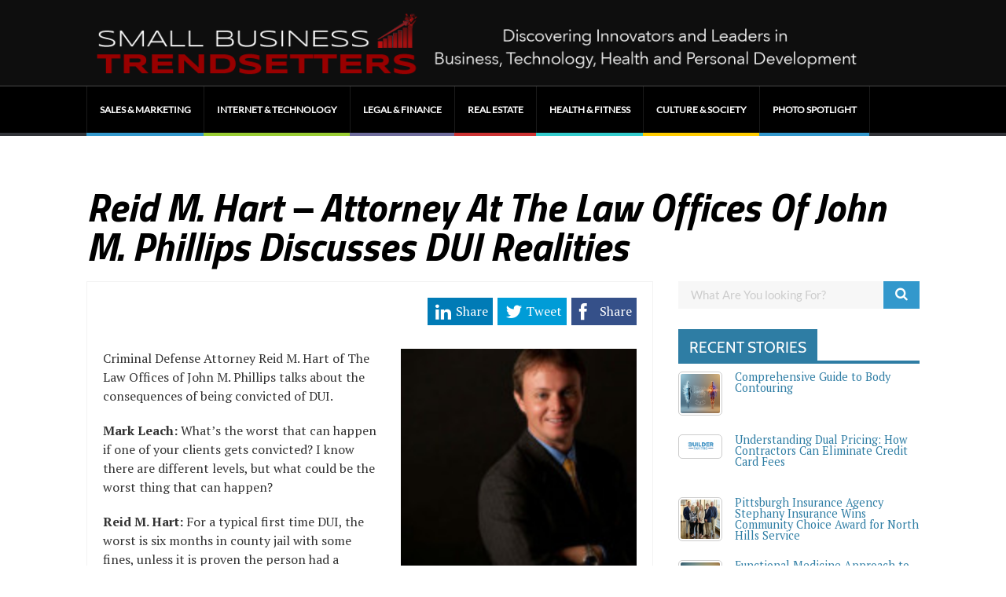

--- FILE ---
content_type: text/html; charset=UTF-8
request_url: https://smallbusinesstrendsetters.com/reid-m-hart-attorney-at-the-law-offices-of-john-m-phillips-discusses-dui-realities/
body_size: 19716
content:

	
				
		<!DOCTYPE html>
<html lang="en-US">
<head>
	<style type="text/css"> .ttfm1{font-family: 'Titillium Web';font-size:1.6em;line-height:1.6em;color:;} </style>	<title>Reid M. Hart - Attorney At The Law Offices Of John M. Phillips Discusses DUI Realities - Small Business Trendsetters</title>
	<!--[if lt IE 9]>
	<script src="https://smallbusinesstrendsetters.com/wp-content/themes/performag/js/html5/dist/html5shiv.js"></script>
	<script src="//css3-mediaqueries-js.googlecode.com/svn/trunk/css3-mediaqueries.js"></script>
	<![endif]-->
	<!--[if IE 8]>
	<link rel="stylesheet" type="text/css" href="https://smallbusinesstrendsetters.com/wp-content/themes/performag/css/ie8.css"/>
	<![endif]-->
	<!--[if IE 7]>
	<link rel="stylesheet" type="text/css" href="https://smallbusinesstrendsetters.com/wp-content/themes/performag/css/ie7.css"/>
	<![endif]-->
	<meta name="viewport" content="width=device-width, initial-scale=1.0"/>
	<meta charset="UTF-8">
<script type="text/javascript">
/* <![CDATA[ */
var gform;gform||(document.addEventListener("gform_main_scripts_loaded",function(){gform.scriptsLoaded=!0}),document.addEventListener("gform/theme/scripts_loaded",function(){gform.themeScriptsLoaded=!0}),window.addEventListener("DOMContentLoaded",function(){gform.domLoaded=!0}),gform={domLoaded:!1,scriptsLoaded:!1,themeScriptsLoaded:!1,isFormEditor:()=>"function"==typeof InitializeEditor,callIfLoaded:function(o){return!(!gform.domLoaded||!gform.scriptsLoaded||!gform.themeScriptsLoaded&&!gform.isFormEditor()||(gform.isFormEditor()&&console.warn("The use of gform.initializeOnLoaded() is deprecated in the form editor context and will be removed in Gravity Forms 3.1."),o(),0))},initializeOnLoaded:function(o){gform.callIfLoaded(o)||(document.addEventListener("gform_main_scripts_loaded",()=>{gform.scriptsLoaded=!0,gform.callIfLoaded(o)}),document.addEventListener("gform/theme/scripts_loaded",()=>{gform.themeScriptsLoaded=!0,gform.callIfLoaded(o)}),window.addEventListener("DOMContentLoaded",()=>{gform.domLoaded=!0,gform.callIfLoaded(o)}))},hooks:{action:{},filter:{}},addAction:function(o,r,e,t){gform.addHook("action",o,r,e,t)},addFilter:function(o,r,e,t){gform.addHook("filter",o,r,e,t)},doAction:function(o){gform.doHook("action",o,arguments)},applyFilters:function(o){return gform.doHook("filter",o,arguments)},removeAction:function(o,r){gform.removeHook("action",o,r)},removeFilter:function(o,r,e){gform.removeHook("filter",o,r,e)},addHook:function(o,r,e,t,n){null==gform.hooks[o][r]&&(gform.hooks[o][r]=[]);var d=gform.hooks[o][r];null==n&&(n=r+"_"+d.length),gform.hooks[o][r].push({tag:n,callable:e,priority:t=null==t?10:t})},doHook:function(r,o,e){var t;if(e=Array.prototype.slice.call(e,1),null!=gform.hooks[r][o]&&((o=gform.hooks[r][o]).sort(function(o,r){return o.priority-r.priority}),o.forEach(function(o){"function"!=typeof(t=o.callable)&&(t=window[t]),"action"==r?t.apply(null,e):e[0]=t.apply(null,e)})),"filter"==r)return e[0]},removeHook:function(o,r,t,n){var e;null!=gform.hooks[o][r]&&(e=(e=gform.hooks[o][r]).filter(function(o,r,e){return!!(null!=n&&n!=o.tag||null!=t&&t!=o.priority)}),gform.hooks[o][r]=e)}});
/* ]]> */
</script>

	
	
		<meta name='robots' content='index, follow, max-image-preview:large, max-snippet:-1, max-video-preview:-1' />

	<!-- This site is optimized with the Yoast SEO plugin v24.5 - https://yoast.com/wordpress/plugins/seo/ -->
	<title>Reid M. Hart - Attorney At The Law Offices Of John M. Phillips Discusses DUI Realities - Small Business Trendsetters</title>
	<link rel="canonical" href="https://smallbusinesstrendsetters.com/reid-m-hart-attorney-at-the-law-offices-of-john-m-phillips-discusses-dui-realities/" />
	<meta property="og:locale" content="en_US" />
	<meta property="og:type" content="article" />
	<meta property="og:title" content="Reid M. Hart - Attorney At The Law Offices Of John M. Phillips Discusses DUI Realities - Small Business Trendsetters" />
	<meta property="og:description" content="Criminal Defense Attorney Reid M. Hart of The Law Offices of John M. Phillips talks about the consequences of being convicted of DUI. Mark Leach: What&#8217;s the worst that can happen if one of your clients gets convicted? I know there are different levels, but what could be the worst thing that can happen? Reid [&hellip;]" />
	<meta property="og:url" content="https://smallbusinesstrendsetters.com/reid-m-hart-attorney-at-the-law-offices-of-john-m-phillips-discusses-dui-realities/" />
	<meta property="og:site_name" content="Small Business Trendsetters" />
	<meta property="article:published_time" content="2014-09-08T22:39:02+00:00" />
	<meta property="og:image" content="https://smallbusinesstrendsetters.com/wp-content/uploads/Reid_HeadShot1_Modified1.jpg" />
	<meta property="og:image:width" content="250" />
	<meta property="og:image:height" content="323" />
	<meta property="og:image:type" content="image/jpeg" />
	<meta name="author" content="mleach2@hotmail.com" />
	<meta name="twitter:card" content="summary_large_image" />
	<script type="application/ld+json" class="yoast-schema-graph">{"@context":"https://schema.org","@graph":[{"@type":"WebPage","@id":"https://smallbusinesstrendsetters.com/reid-m-hart-attorney-at-the-law-offices-of-john-m-phillips-discusses-dui-realities/","url":"https://smallbusinesstrendsetters.com/reid-m-hart-attorney-at-the-law-offices-of-john-m-phillips-discusses-dui-realities/","name":"Reid M. Hart - Attorney At The Law Offices Of John M. Phillips Discusses DUI Realities - Small Business Trendsetters","isPartOf":{"@id":"https://smallbusinesstrendsetters.com/#website"},"primaryImageOfPage":{"@id":"https://smallbusinesstrendsetters.com/reid-m-hart-attorney-at-the-law-offices-of-john-m-phillips-discusses-dui-realities/#primaryimage"},"image":{"@id":"https://smallbusinesstrendsetters.com/reid-m-hart-attorney-at-the-law-offices-of-john-m-phillips-discusses-dui-realities/#primaryimage"},"thumbnailUrl":"https://smallbusinesstrendsetters.com/wp-content/uploads/Reid_HeadShot1_Modified1.jpg","datePublished":"2014-09-08T22:39:02+00:00","author":{"@id":"https://smallbusinesstrendsetters.com/#/schema/person/acf9ac8fed5924fc212faa81281f554c"},"breadcrumb":{"@id":"https://smallbusinesstrendsetters.com/reid-m-hart-attorney-at-the-law-offices-of-john-m-phillips-discusses-dui-realities/#breadcrumb"},"inLanguage":"en-US","potentialAction":[{"@type":"ReadAction","target":["https://smallbusinesstrendsetters.com/reid-m-hart-attorney-at-the-law-offices-of-john-m-phillips-discusses-dui-realities/"]}]},{"@type":"ImageObject","inLanguage":"en-US","@id":"https://smallbusinesstrendsetters.com/reid-m-hart-attorney-at-the-law-offices-of-john-m-phillips-discusses-dui-realities/#primaryimage","url":"https://smallbusinesstrendsetters.com/wp-content/uploads/Reid_HeadShot1_Modified1.jpg","contentUrl":"https://smallbusinesstrendsetters.com/wp-content/uploads/Reid_HeadShot1_Modified1.jpg","width":250,"height":323},{"@type":"BreadcrumbList","@id":"https://smallbusinesstrendsetters.com/reid-m-hart-attorney-at-the-law-offices-of-john-m-phillips-discusses-dui-realities/#breadcrumb","itemListElement":[{"@type":"ListItem","position":1,"name":"Home","item":"https://smallbusinesstrendsetters.com/"},{"@type":"ListItem","position":2,"name":"Reid M. Hart &#8211; Attorney At The Law Offices Of John M. Phillips Discusses DUI Realities"}]},{"@type":"WebSite","@id":"https://smallbusinesstrendsetters.com/#website","url":"https://smallbusinesstrendsetters.com/","name":"Small Business Trendsetters","description":"Discovering Innovators &amp; Leaders in Business, Technology, Health and Personal Development","potentialAction":[{"@type":"SearchAction","target":{"@type":"EntryPoint","urlTemplate":"https://smallbusinesstrendsetters.com/?s={search_term_string}"},"query-input":{"@type":"PropertyValueSpecification","valueRequired":true,"valueName":"search_term_string"}}],"inLanguage":"en-US"},{"@type":"Person","@id":"https://smallbusinesstrendsetters.com/#/schema/person/acf9ac8fed5924fc212faa81281f554c","name":"mleach2@hotmail.com","image":{"@type":"ImageObject","inLanguage":"en-US","@id":"https://smallbusinesstrendsetters.com/#/schema/person/image/","url":"https://secure.gravatar.com/avatar/5a57bd08e3bc81942a3fb6edcd96f304?s=96&d=mm&r=g","contentUrl":"https://secure.gravatar.com/avatar/5a57bd08e3bc81942a3fb6edcd96f304?s=96&d=mm&r=g","caption":"mleach2@hotmail.com"},"url":"https://smallbusinesstrendsetters.com/author/mleach2hotmail-com/"}]}</script>
	<!-- / Yoast SEO plugin. -->


<link rel='dns-prefetch' href='//maxcdn.bootstrapcdn.com' />
<script type="text/javascript">
/* <![CDATA[ */
window._wpemojiSettings = {"baseUrl":"https:\/\/s.w.org\/images\/core\/emoji\/15.0.3\/72x72\/","ext":".png","svgUrl":"https:\/\/s.w.org\/images\/core\/emoji\/15.0.3\/svg\/","svgExt":".svg","source":{"concatemoji":"https:\/\/smallbusinesstrendsetters.com\/wp-includes\/js\/wp-emoji-release.min.js?ver=6.5.7"}};
/*! This file is auto-generated */
!function(i,n){var o,s,e;function c(e){try{var t={supportTests:e,timestamp:(new Date).valueOf()};sessionStorage.setItem(o,JSON.stringify(t))}catch(e){}}function p(e,t,n){e.clearRect(0,0,e.canvas.width,e.canvas.height),e.fillText(t,0,0);var t=new Uint32Array(e.getImageData(0,0,e.canvas.width,e.canvas.height).data),r=(e.clearRect(0,0,e.canvas.width,e.canvas.height),e.fillText(n,0,0),new Uint32Array(e.getImageData(0,0,e.canvas.width,e.canvas.height).data));return t.every(function(e,t){return e===r[t]})}function u(e,t,n){switch(t){case"flag":return n(e,"\ud83c\udff3\ufe0f\u200d\u26a7\ufe0f","\ud83c\udff3\ufe0f\u200b\u26a7\ufe0f")?!1:!n(e,"\ud83c\uddfa\ud83c\uddf3","\ud83c\uddfa\u200b\ud83c\uddf3")&&!n(e,"\ud83c\udff4\udb40\udc67\udb40\udc62\udb40\udc65\udb40\udc6e\udb40\udc67\udb40\udc7f","\ud83c\udff4\u200b\udb40\udc67\u200b\udb40\udc62\u200b\udb40\udc65\u200b\udb40\udc6e\u200b\udb40\udc67\u200b\udb40\udc7f");case"emoji":return!n(e,"\ud83d\udc26\u200d\u2b1b","\ud83d\udc26\u200b\u2b1b")}return!1}function f(e,t,n){var r="undefined"!=typeof WorkerGlobalScope&&self instanceof WorkerGlobalScope?new OffscreenCanvas(300,150):i.createElement("canvas"),a=r.getContext("2d",{willReadFrequently:!0}),o=(a.textBaseline="top",a.font="600 32px Arial",{});return e.forEach(function(e){o[e]=t(a,e,n)}),o}function t(e){var t=i.createElement("script");t.src=e,t.defer=!0,i.head.appendChild(t)}"undefined"!=typeof Promise&&(o="wpEmojiSettingsSupports",s=["flag","emoji"],n.supports={everything:!0,everythingExceptFlag:!0},e=new Promise(function(e){i.addEventListener("DOMContentLoaded",e,{once:!0})}),new Promise(function(t){var n=function(){try{var e=JSON.parse(sessionStorage.getItem(o));if("object"==typeof e&&"number"==typeof e.timestamp&&(new Date).valueOf()<e.timestamp+604800&&"object"==typeof e.supportTests)return e.supportTests}catch(e){}return null}();if(!n){if("undefined"!=typeof Worker&&"undefined"!=typeof OffscreenCanvas&&"undefined"!=typeof URL&&URL.createObjectURL&&"undefined"!=typeof Blob)try{var e="postMessage("+f.toString()+"("+[JSON.stringify(s),u.toString(),p.toString()].join(",")+"));",r=new Blob([e],{type:"text/javascript"}),a=new Worker(URL.createObjectURL(r),{name:"wpTestEmojiSupports"});return void(a.onmessage=function(e){c(n=e.data),a.terminate(),t(n)})}catch(e){}c(n=f(s,u,p))}t(n)}).then(function(e){for(var t in e)n.supports[t]=e[t],n.supports.everything=n.supports.everything&&n.supports[t],"flag"!==t&&(n.supports.everythingExceptFlag=n.supports.everythingExceptFlag&&n.supports[t]);n.supports.everythingExceptFlag=n.supports.everythingExceptFlag&&!n.supports.flag,n.DOMReady=!1,n.readyCallback=function(){n.DOMReady=!0}}).then(function(){return e}).then(function(){var e;n.supports.everything||(n.readyCallback(),(e=n.source||{}).concatemoji?t(e.concatemoji):e.wpemoji&&e.twemoji&&(t(e.twemoji),t(e.wpemoji)))}))}((window,document),window._wpemojiSettings);
/* ]]> */
</script>
<link rel='stylesheet' id='wpra-lightbox-css' href='https://smallbusinesstrendsetters.com/wp-content/plugins/wp-rss-aggregator/core/css/jquery-colorbox.css?ver=1.4.33' type='text/css' media='all' />
<style id='wp-emoji-styles-inline-css' type='text/css'>

	img.wp-smiley, img.emoji {
		display: inline !important;
		border: none !important;
		box-shadow: none !important;
		height: 1em !important;
		width: 1em !important;
		margin: 0 0.07em !important;
		vertical-align: -0.1em !important;
		background: none !important;
		padding: 0 !important;
	}
</style>
<link rel='stylesheet' id='wp-block-library-css' href='https://smallbusinesstrendsetters.com/wp-includes/css/dist/block-library/style.min.css?ver=6.5.7' type='text/css' media='all' />
<link rel='stylesheet' id='wpra-displays-css' href='https://smallbusinesstrendsetters.com/wp-content/plugins/wp-rss-aggregator/core/css/displays.css?ver=5.0.10' type='text/css' media='all' />
<link rel='stylesheet' id='wpra-et-layout-css-css' href='https://smallbusinesstrendsetters.com/wp-content/plugins/wp-rss-aggregator-premium//basic/css/et-layout.css?ver=5.0.10' type='text/css' media='all' />
<link rel='stylesheet' id='wpra-grid-layout-css-css' href='https://smallbusinesstrendsetters.com/wp-content/plugins/wp-rss-aggregator-premium//basic/css/grid-layout.css?ver=5.0.10' type='text/css' media='all' />
<style id='classic-theme-styles-inline-css' type='text/css'>
/*! This file is auto-generated */
.wp-block-button__link{color:#fff;background-color:#32373c;border-radius:9999px;box-shadow:none;text-decoration:none;padding:calc(.667em + 2px) calc(1.333em + 2px);font-size:1.125em}.wp-block-file__button{background:#32373c;color:#fff;text-decoration:none}
</style>
<style id='global-styles-inline-css' type='text/css'>
body{--wp--preset--color--black: #000000;--wp--preset--color--cyan-bluish-gray: #abb8c3;--wp--preset--color--white: #ffffff;--wp--preset--color--pale-pink: #f78da7;--wp--preset--color--vivid-red: #cf2e2e;--wp--preset--color--luminous-vivid-orange: #ff6900;--wp--preset--color--luminous-vivid-amber: #fcb900;--wp--preset--color--light-green-cyan: #7bdcb5;--wp--preset--color--vivid-green-cyan: #00d084;--wp--preset--color--pale-cyan-blue: #8ed1fc;--wp--preset--color--vivid-cyan-blue: #0693e3;--wp--preset--color--vivid-purple: #9b51e0;--wp--preset--gradient--vivid-cyan-blue-to-vivid-purple: linear-gradient(135deg,rgba(6,147,227,1) 0%,rgb(155,81,224) 100%);--wp--preset--gradient--light-green-cyan-to-vivid-green-cyan: linear-gradient(135deg,rgb(122,220,180) 0%,rgb(0,208,130) 100%);--wp--preset--gradient--luminous-vivid-amber-to-luminous-vivid-orange: linear-gradient(135deg,rgba(252,185,0,1) 0%,rgba(255,105,0,1) 100%);--wp--preset--gradient--luminous-vivid-orange-to-vivid-red: linear-gradient(135deg,rgba(255,105,0,1) 0%,rgb(207,46,46) 100%);--wp--preset--gradient--very-light-gray-to-cyan-bluish-gray: linear-gradient(135deg,rgb(238,238,238) 0%,rgb(169,184,195) 100%);--wp--preset--gradient--cool-to-warm-spectrum: linear-gradient(135deg,rgb(74,234,220) 0%,rgb(151,120,209) 20%,rgb(207,42,186) 40%,rgb(238,44,130) 60%,rgb(251,105,98) 80%,rgb(254,248,76) 100%);--wp--preset--gradient--blush-light-purple: linear-gradient(135deg,rgb(255,206,236) 0%,rgb(152,150,240) 100%);--wp--preset--gradient--blush-bordeaux: linear-gradient(135deg,rgb(254,205,165) 0%,rgb(254,45,45) 50%,rgb(107,0,62) 100%);--wp--preset--gradient--luminous-dusk: linear-gradient(135deg,rgb(255,203,112) 0%,rgb(199,81,192) 50%,rgb(65,88,208) 100%);--wp--preset--gradient--pale-ocean: linear-gradient(135deg,rgb(255,245,203) 0%,rgb(182,227,212) 50%,rgb(51,167,181) 100%);--wp--preset--gradient--electric-grass: linear-gradient(135deg,rgb(202,248,128) 0%,rgb(113,206,126) 100%);--wp--preset--gradient--midnight: linear-gradient(135deg,rgb(2,3,129) 0%,rgb(40,116,252) 100%);--wp--preset--font-size--small: 13px;--wp--preset--font-size--medium: 20px;--wp--preset--font-size--large: 36px;--wp--preset--font-size--x-large: 42px;--wp--preset--spacing--20: 0.44rem;--wp--preset--spacing--30: 0.67rem;--wp--preset--spacing--40: 1rem;--wp--preset--spacing--50: 1.5rem;--wp--preset--spacing--60: 2.25rem;--wp--preset--spacing--70: 3.38rem;--wp--preset--spacing--80: 5.06rem;--wp--preset--shadow--natural: 6px 6px 9px rgba(0, 0, 0, 0.2);--wp--preset--shadow--deep: 12px 12px 50px rgba(0, 0, 0, 0.4);--wp--preset--shadow--sharp: 6px 6px 0px rgba(0, 0, 0, 0.2);--wp--preset--shadow--outlined: 6px 6px 0px -3px rgba(255, 255, 255, 1), 6px 6px rgba(0, 0, 0, 1);--wp--preset--shadow--crisp: 6px 6px 0px rgba(0, 0, 0, 1);}:where(.is-layout-flex){gap: 0.5em;}:where(.is-layout-grid){gap: 0.5em;}body .is-layout-flex{display: flex;}body .is-layout-flex{flex-wrap: wrap;align-items: center;}body .is-layout-flex > *{margin: 0;}body .is-layout-grid{display: grid;}body .is-layout-grid > *{margin: 0;}:where(.wp-block-columns.is-layout-flex){gap: 2em;}:where(.wp-block-columns.is-layout-grid){gap: 2em;}:where(.wp-block-post-template.is-layout-flex){gap: 1.25em;}:where(.wp-block-post-template.is-layout-grid){gap: 1.25em;}.has-black-color{color: var(--wp--preset--color--black) !important;}.has-cyan-bluish-gray-color{color: var(--wp--preset--color--cyan-bluish-gray) !important;}.has-white-color{color: var(--wp--preset--color--white) !important;}.has-pale-pink-color{color: var(--wp--preset--color--pale-pink) !important;}.has-vivid-red-color{color: var(--wp--preset--color--vivid-red) !important;}.has-luminous-vivid-orange-color{color: var(--wp--preset--color--luminous-vivid-orange) !important;}.has-luminous-vivid-amber-color{color: var(--wp--preset--color--luminous-vivid-amber) !important;}.has-light-green-cyan-color{color: var(--wp--preset--color--light-green-cyan) !important;}.has-vivid-green-cyan-color{color: var(--wp--preset--color--vivid-green-cyan) !important;}.has-pale-cyan-blue-color{color: var(--wp--preset--color--pale-cyan-blue) !important;}.has-vivid-cyan-blue-color{color: var(--wp--preset--color--vivid-cyan-blue) !important;}.has-vivid-purple-color{color: var(--wp--preset--color--vivid-purple) !important;}.has-black-background-color{background-color: var(--wp--preset--color--black) !important;}.has-cyan-bluish-gray-background-color{background-color: var(--wp--preset--color--cyan-bluish-gray) !important;}.has-white-background-color{background-color: var(--wp--preset--color--white) !important;}.has-pale-pink-background-color{background-color: var(--wp--preset--color--pale-pink) !important;}.has-vivid-red-background-color{background-color: var(--wp--preset--color--vivid-red) !important;}.has-luminous-vivid-orange-background-color{background-color: var(--wp--preset--color--luminous-vivid-orange) !important;}.has-luminous-vivid-amber-background-color{background-color: var(--wp--preset--color--luminous-vivid-amber) !important;}.has-light-green-cyan-background-color{background-color: var(--wp--preset--color--light-green-cyan) !important;}.has-vivid-green-cyan-background-color{background-color: var(--wp--preset--color--vivid-green-cyan) !important;}.has-pale-cyan-blue-background-color{background-color: var(--wp--preset--color--pale-cyan-blue) !important;}.has-vivid-cyan-blue-background-color{background-color: var(--wp--preset--color--vivid-cyan-blue) !important;}.has-vivid-purple-background-color{background-color: var(--wp--preset--color--vivid-purple) !important;}.has-black-border-color{border-color: var(--wp--preset--color--black) !important;}.has-cyan-bluish-gray-border-color{border-color: var(--wp--preset--color--cyan-bluish-gray) !important;}.has-white-border-color{border-color: var(--wp--preset--color--white) !important;}.has-pale-pink-border-color{border-color: var(--wp--preset--color--pale-pink) !important;}.has-vivid-red-border-color{border-color: var(--wp--preset--color--vivid-red) !important;}.has-luminous-vivid-orange-border-color{border-color: var(--wp--preset--color--luminous-vivid-orange) !important;}.has-luminous-vivid-amber-border-color{border-color: var(--wp--preset--color--luminous-vivid-amber) !important;}.has-light-green-cyan-border-color{border-color: var(--wp--preset--color--light-green-cyan) !important;}.has-vivid-green-cyan-border-color{border-color: var(--wp--preset--color--vivid-green-cyan) !important;}.has-pale-cyan-blue-border-color{border-color: var(--wp--preset--color--pale-cyan-blue) !important;}.has-vivid-cyan-blue-border-color{border-color: var(--wp--preset--color--vivid-cyan-blue) !important;}.has-vivid-purple-border-color{border-color: var(--wp--preset--color--vivid-purple) !important;}.has-vivid-cyan-blue-to-vivid-purple-gradient-background{background: var(--wp--preset--gradient--vivid-cyan-blue-to-vivid-purple) !important;}.has-light-green-cyan-to-vivid-green-cyan-gradient-background{background: var(--wp--preset--gradient--light-green-cyan-to-vivid-green-cyan) !important;}.has-luminous-vivid-amber-to-luminous-vivid-orange-gradient-background{background: var(--wp--preset--gradient--luminous-vivid-amber-to-luminous-vivid-orange) !important;}.has-luminous-vivid-orange-to-vivid-red-gradient-background{background: var(--wp--preset--gradient--luminous-vivid-orange-to-vivid-red) !important;}.has-very-light-gray-to-cyan-bluish-gray-gradient-background{background: var(--wp--preset--gradient--very-light-gray-to-cyan-bluish-gray) !important;}.has-cool-to-warm-spectrum-gradient-background{background: var(--wp--preset--gradient--cool-to-warm-spectrum) !important;}.has-blush-light-purple-gradient-background{background: var(--wp--preset--gradient--blush-light-purple) !important;}.has-blush-bordeaux-gradient-background{background: var(--wp--preset--gradient--blush-bordeaux) !important;}.has-luminous-dusk-gradient-background{background: var(--wp--preset--gradient--luminous-dusk) !important;}.has-pale-ocean-gradient-background{background: var(--wp--preset--gradient--pale-ocean) !important;}.has-electric-grass-gradient-background{background: var(--wp--preset--gradient--electric-grass) !important;}.has-midnight-gradient-background{background: var(--wp--preset--gradient--midnight) !important;}.has-small-font-size{font-size: var(--wp--preset--font-size--small) !important;}.has-medium-font-size{font-size: var(--wp--preset--font-size--medium) !important;}.has-large-font-size{font-size: var(--wp--preset--font-size--large) !important;}.has-x-large-font-size{font-size: var(--wp--preset--font-size--x-large) !important;}
.wp-block-navigation a:where(:not(.wp-element-button)){color: inherit;}
:where(.wp-block-post-template.is-layout-flex){gap: 1.25em;}:where(.wp-block-post-template.is-layout-grid){gap: 1.25em;}
:where(.wp-block-columns.is-layout-flex){gap: 2em;}:where(.wp-block-columns.is-layout-grid){gap: 2em;}
.wp-block-pullquote{font-size: 1.5em;line-height: 1.6;}
</style>
<link rel='stylesheet' id='amazonpolly-css' href='https://smallbusinesstrendsetters.com/wp-content/plugins/amazon-polly/public/css/amazonpolly-public.css?ver=1.0.0' type='text/css' media='all' />
<link rel='stylesheet' id='gravityview_az_entry_filter-css' href='https://smallbusinesstrendsetters.com/wp-content/plugins/gravityview-az-filters/assets/css/gravityview-az-filters.css?ver=6.5.7' type='text/css' media='all' />
<link rel='stylesheet' id='wpuf-rating-star-css-css' href='https://smallbusinesstrendsetters.com/wp-content/plugins/wp-user-frontend-pro/assets/css/css-stars.css?ver=6.5.7' type='text/css' media='all' />
<link rel='stylesheet' id='wpuf-math-captcha-css-css' href='https://smallbusinesstrendsetters.com/wp-content/plugins/wp-user-frontend-pro/assets/css/frontend/fields/math-captcha.css?ver=6.5.7' type='text/css' media='all' />
<link rel='stylesheet' id='performag-style-css' href='https://smallbusinesstrendsetters.com/wp-content/themes/performag-child/style.css?ver=6.5.7' type='text/css' media='all' />
<link rel='stylesheet' id='thrive-reset-css' href='https://smallbusinesstrendsetters.com/wp-content/themes/performag/css/reset.css?ver=20120208' type='text/css' media='all' />
<link rel='stylesheet' id='thrive-main-style-css' href='https://smallbusinesstrendsetters.com/wp-content/themes/performag/css/main_blue_dark.css?ver=5566' type='text/css' media='all' />
<link rel='stylesheet' id='font-awesome-css' href='//maxcdn.bootstrapcdn.com/font-awesome/4.3.0/css/font-awesome.min.css?ver=4.3.0' type='text/css' media='all' />
<link rel='stylesheet' id='dkpdf-frontend-css' href='https://smallbusinesstrendsetters.com/wp-content/plugins/dk-pdf/build/frontend-style.css?ver=2.3.1' type='text/css' media='all' />
<script type="text/javascript" src="https://smallbusinesstrendsetters.com/wp-includes/js/jquery/jquery.min.js" id="jquery-core-js"></script>
<script type="text/javascript" src="https://smallbusinesstrendsetters.com/wp-includes/js/jquery/jquery-migrate.min.js" id="jquery-migrate-js"></script>
<script type="text/javascript" id="wpsc-support-tickets-js-extra">
/* <![CDATA[ */
var wpscstScriptParams = {"wpscstPluginsUrl":"https:\/\/smallbusinesstrendsetters.com\/wp-content\/plugins"};
/* ]]> */
</script>
<script type="text/javascript" src="https://smallbusinesstrendsetters.com/wp-content/plugins/wpsc-support-tickets/js/wpsc-support-tickets.js?ver=6.5.7" id="wpsc-support-tickets-js"></script>
<script type="text/javascript" src="https://smallbusinesstrendsetters.com/wp-content/plugins/amazon-polly/public/js/amazonpolly-public.js?ver=1.0.0" id="amazonpolly-js"></script>
<script type="text/javascript" src="https://smallbusinesstrendsetters.com/wp-content/plugins/wp-user-frontend-pro/assets/js/jquery.barrating.min.js" id="wpuf-rating-js-js"></script>
<script type="text/javascript" src="https://smallbusinesstrendsetters.com/wp-content/plugins/wpsc-support-tickets/js/nicedit/nicEdit.js?ver=1.3.2" id="wpscstniceditor-js"></script>
<meta name="generator" content="WordPress 6.5.7" />
		<script type="text/javascript">
		var ajaxurl = 'https://smallbusinesstrendsetters.com/wp-admin/admin-ajax.php';
		</script>
	
        <style>
            ul.wpuf_packs li{
                background-color: #eeeeee !important;
            }
            ul.wpuf_packs .wpuf-sub-button a, ul.wpuf_packs .wpuf-sub-button a{
                background-color: #4fbbda !important;
                color: #eeeeee !important;
            }
            ul.wpuf_packs h3, ul.wpuf_packs h3{
                background-color:  #52B5D5 !important;
                border-bottom: 1px solid #52B5D5 !important;
                color: #eeeeee !important;
            }
            ul.wpuf_packs .wpuf-pricing-wrap .wpuf-sub-amount, ul.wpuf_packs .wpuf-pricing-wrap .wpuf-sub-amount{
                background-color:  #4fbbda !important;
                border-bottom: 1px solid #4fbbda !important;
                color: #eeeeee !important;
            }
            ul.wpuf_packs .wpuf-sub-body{
                background-color:  #eeeeee !important;
            }

            .wpuf-success {
                background-color:  !important;
                border: 1px solid  !important;
            }
            .wpuf-error {
                background-color:  !important;
                border: 1px solid  !important;
            }
            .wpuf-message {
                background:  !important;
                border: 1px solid  !important;
            }
            .wpuf-info {
                background-color:  !important;
                border: 1px solid  !important;
            }
        </style>

                <style>

        </style>
        <link href='//fonts.googleapis.com/css?family=Titillium+Web:700,700italic,900' rel='stylesheet' type='text/css'><link href='//fonts.googleapis.com/css?family=PT+Serif:400,400italic,700' rel='stylesheet' type='text/css'>		<style type="text/css">.wp-video-shortcode {
				max-width: 100% !important;
			}body { background:#; }.twr { background:#; }.cnt .sAs .twr { background:#; }.cnt article h1.entry-title a { color:#000000; }.cnt article h2.entry-title a { color:#000000; }.bSe h1, .bt .entry-title { color:#000000; }.bSe h2 { color:#000000; }.bSe h3 { color:#000000; }.bSe h4 { color:#000000; }.bSe h5 { color:#000000; }.bSe h6 { color:#000000; }.cnt p { color:#333; }.lhgh { line-height:1.5em; }.dhgh { line-height:1.5em; }.lhgh { line-height:1.5em; }.dhgh { line-height:1.5em; }.cnt .bSe article { color:#333; }.cnt article h1 a, .tve-woocommerce .bSe .awr .entry-title, .tve-woocommerce .bSe .awr .page-title{font-family:Titillium Web,sans-serif;}.bSe h1, .bt  .entry-title{font-family:Titillium Web,sans-serif;}.bSe h2,.tve-woocommerce .bSe h2{font-family:Titillium Web,sans-serif;}.bSe h3,.tve-woocommerce .bSe h3{font-family:Titillium Web,sans-serif;}.bSe h4{font-family:Titillium Web,sans-serif;}.bSe h5{font-family:Titillium Web,sans-serif;}.bSe h6{font-family:Titillium Web,sans-serif;}.bp-c h2{font-family:Titillium Web,sans-serif;}#text_logo{font-family:Titillium Web,sans-serif;}.cnt, .bp-t, .tve-woocommerce .product p, .tve-woocommerce .products p{font-family:PT Serif,sans-serif;font-weight:400;}article strong {font-weight: bold;}.bSe h1, .bt .entry-title, .ind .entry-title { font-size:50px; }.cnt { font-size:16px; }.thrivecb { font-size:16px; }.out { font-size:16px; }.aut p { font-size:16px; }.cnt p { line-height:1.5em; }.thrivecb { line-height:1.5em; }.cnt .cmt, .cnt .acm { background-color:#2e7da4; }.str { border-color: transparent #2e7da4 transparent transparent; }.bSe a { color:#2e7da4; }.bSe .faq h4{font-family:PT Serif,sans-serif;font-weight:400;}article strong {font-weight: bold;}header ul.menu > li > a { color:#FFFFFF; }header ul.menu > li > a:hover { color:#; }header a#logo > img { max-width:1000px; }header .hf { display:none; }</style>
		<link rel="icon" href="https://smallbusinesstrendsetters.com/wp-content/uploads/cropped-sbt-logo-icon-1-32x32.png" sizes="32x32" />
<link rel="icon" href="https://smallbusinesstrendsetters.com/wp-content/uploads/cropped-sbt-logo-icon-1-192x192.png" sizes="192x192" />
<link rel="apple-touch-icon" href="https://smallbusinesstrendsetters.com/wp-content/uploads/cropped-sbt-logo-icon-1-180x180.png" />
<meta name="msapplication-TileImage" content="https://smallbusinesstrendsetters.com/wp-content/uploads/cropped-sbt-logo-icon-1-270x270.png" />
		<style type="text/css" id="wp-custom-css">
			h1.entry-title {
    font-style: italic;
}		</style>
					<style type="text/css">.amz-notice {
    font-size: 11px;
    text-align: center;
    background: #eeeeee;
}
header nav ul li {
    display: inline-block;
    font-size: .8em;
    font-weight: 700;
    float: left;
}
header nav>ul>li>a {
    padding: 22px 16px;
}
.scbg .scbt span {
    display: none;
}
.bSe article p {
    margin-bottom: 20px;
}

.met .meta .mc span, .met .meta .mc a {
    color: #999;
    font-size: 14px;
}
met .meta .mc span, .met .meta .mc a {
    color: #912323;
    font-size: 16px;
    /* font-family: monospace; */
}

.bSe .btn, .sAs .btn, footer .btn {
    color: #800c0c;
}
table.wpuf-table {
	font-size: 14px;
	line-height: 1.6;
}

td.wpuf-fi { 
	max-width: 5px;
	padding: 10px 10px 5px 15px !important;
}

th.wpuf-fi { 
	max-width: 65px;
	padding: 10px 10px 5px 15px !important;
}
td.wpuf-title {
    max-width: 230px;
    padding: 0px 2px 0px 15px !important;
    vertical-align: middle;
}
td.wpuf-title a { 
	color: #000000 !important;
font-size: 12px;
}

td.wpuf-title a:hover{ 
	color: #e43d1d !important;
}
th.wpuf-title { 
	max-width: 275px;
	padding: 0px 10px 0px 15px !important;
}
th.wpuf-options, th.wpuf-status { 
	text-align:center;
}

td.wpuf-options {
    padding: 0px!important;
    text-align: center;
    vertical-align: middle;
}

td.wpuf-status { 
	vertical-align: middle;
	padding: 0px 0px !important;
	width: 100px;

}
th.wpuf-status { 
	vertical-align: middle;
	padding: 0px 0px !important;
	width: 100px;

}
td.wpuf-status {
    vertical-align: middle;
    padding: 0px 0px !important;
    width: 100px;
    font-size: 12px!important;
    text-align: center;
}
.option-badge_report {
background-color: #27B99A;    
display: inline-block;
    padding: 0 5px;
    border-radius: 3px;
    color: #fff !important;
    font-size: 13px;
    line-height: 20px;
    vertical-align: middle;
    text-decoration: none;
    margin-right: 3px;
}
.option-badge_edit  {
background-color: #21759B;    
display: inline-block;
    padding: 0 5px;
    border-radius: 3px;
    color: #fff !important;
    font-size: 13px;
    line-height: 20px;
    vertical-align: middle;
    text-decoration: none;
    margin-right: 3px;
}
.option-badge_delete  {
background-color: #ffffff;    
display: inline-block;
    padding: 0 5px;
    border-radius: 3px;
    font-size: 13px;
    line-height: 20px;
    vertical-align: middle;
    text-decoration: none;
    margin-right: 3px;
    border: solid .5px red;
}
ul.wpuf-form li .wpuf-section-wrap .wpuf-section-details {
    padding: 4px 0 8px;
    font-size: 14px;
font-family: sans-serif;
}

.option-badge_preview  {
background-color: #999999;    
display: inline-block;
    padding: 0 5px;
    border-radius: 3px;
    color: #fff !important;
    font-size: 13px;
    line-height: 20px;
    vertical-align: middle;
    text-decoration: none;
    margin-right: 3px;
}

.option-badge_photo {
background-color: #FF9800;    
display: inline-block;
    padding: 0 5px;
    border-radius: 3px;
    color: #fff !important;
    font-size: 12px;
    line-height: 20px;
    vertical-align: middle;
    text-decoration: none;
    margin-right: 3px;
}

ul.wpuf-form li .wpuf-label {
    float: none !important;
    width: 35% !important;
    font-weight: 600 !important;
}

ul.wpuf-form li .wpuf-fields {
    float: left;
    width: 95% !important;
}
.aut {
box-shadow: 0px 4px 2px -2px #e0e0e0;
    border-radius: 9px;
    border: 1px solid #dbdbdb;
    margin-bottom: 10px;}
 .aut .ta {
    background: #fff;
    padding: 18px 10px 0px 14px;
}
.aut .auti {
    background-size: cover;
    background-position: center center;
    background-repeat: no-repeat;
    display: block;
    height: 110px;
    width: 110px;
    border-radius: 100px;
border: 2px solid #dbdbdb;
}
.aut .tat {
    width: 80%;
padding-left: 15px;
}
#comments {
    display: none;
}
ul.wpuf-form li .wpuf-fields .wpuf-help {
    color: #666;
    margin: 2px 0 5px 0;
    font-size: 14px;
    font-style: italic;
    font-family: sans-serif;
}
.sponsored {
font-size: 18px;
color: #2e7da4;
}
.afim img {
 min-width: 300px;
 max-width: 320px;
}
#report-table {
 margin: 0 auto;
width: 750px;
    align: center;

}
#report-table img {
    max-height: 40px;
    vertical-align: text-bottom;
}
#report-table table td {
    border-left: 1px solid #dddddd;
    border-bottom: 1px solid #dddddd;
    border-right: 1px solid #dddddd;
    color: #343434;
    font-size: 1em;
    font-weight: 300;
    padding: 10px;
vertical-align: middle;
}
#report-title {
    margin: 0 auto;
width: 750px;
    align: center;
    font-weight: bold;
    padding: 20px 5px;
    display: block;
    line-height: 35px;
    font-size: 30px;
}
.bp-t .wrp {
    vertical-align: top;
}
.itsg_single_ajax_remove, .itsg_single_ajax_cancel {
    margin: 10px 0;
    padding: 5px 10px;
    background-color: #d60f00;
    color: #ffffff;
    font-size: 14px;
}
td#amazon-polly-audio-tab {
    background: transparent;
}

#amazon-polly-by-tab {
    display: none;
}
#amazon-polly-audio-table {
    display: table;
    width: 45%;
    border: 0 !important;
}
td#amazon-polly-audio-tab {
    padding: 0 0 17px 0;
}
.sAs section .scn {
    border: none;
    background: #fff;
    padding: 0;
}
.cnt .sAs .twr {
    background: #;
    margin: 10px 0;
}
.wpfu-draft {    
	background-color: #eeeeee;
border-color: #2196F3 #2196F3 #2196F3;
    -moz-box-shadow: 0 1px 0 #2196F3;
    -webkit-box-shadow: 0 1px 0 #2196F3;
    box-shadow: 0 1px 0 #2196F3;
    text-shadow: none;
font-size: 16px;
font-weight: 300;
    padding: 5px 15px;
    line-height: inherit;
    height: inherit;
    border: 1px solid #ccc;
border-radius: 3px;
color: #fff;
    text-decoration: none;
cursor: pointer;
}
.wpfu-preview {
    padding: 5px;
}
h2.page-head {
    display: none;
}
table.items-table {
	font-size: 14px;
	line-height: 1.6;
width: 100%;
}
.wpuf-fi img {
    max-height: 80px!important;
    max-width: 80px;
}
.items-list-header th {
    padding: 5px 5px 5px 10px!important;
}
td.wpuf-fi {
    max-width: 5px;
    padding: 0!important;
}
.wpuf-form-add.wpuf-form-layout3 ul.wpuf-form li.wpuf-submit input[type=submit] {
    background: #3497cd!important;
    border-color: #292e56!important;
    -moz-box-shadow: 0 1px 0 #8726d3;
    -webkit-box-shadow: 0 1px 0 #8726d3;
    box-shadow: 0 1px 0 #8a8a8a!important;
    text-shadow: none;
}
@media only screen and (max-width: 540px) {
  h1.entry-title {
    font-size: 38px!important;
    text-align: center;
}
.bt.dp {
    padding-top: 15px;
    padding-bottom: 10px;
}
.afim img {
    min-width: 100%!important;
    float: none;
    margin: auto;
    margin-bottom: 20px;
}
.met {
    display: none;
}
header a#logo>img {
    max-width: 600px !important;
}
.auti {
    margin: auto;
}
.aut .tat {
    width: 100%;
    padding: 0;
}
footer .ftm p {
    display: none;
}
}</style>
		</head>
<body class="post-template-default single single-post postid-3969 single-format-standard custom-background">

<div class="flex-cnt">
	<header class="center " style="">
				<div class="h-i">
			<div class="th">
				<div class="wrp clearfix">
					
																					<a class="" href="https://smallbusinesstrendsetters.com/" id="logo">
									<img src="https://smallbusinesstrendsetters.com/wp-content/uploads/SBT_LOGO_2.png"
									     alt="Small Business Trendsetters">
								</a>
																			<div class="ha">
							<div class="tt-adp-header-main">
															</div>
						</div>

					
				</div>
			</div>
			<div class="bh clearfix" 			     >
				<div class="wrp clearfix">
					<div class="hsm"></div>

					
					<div class="nav_c">
													<!-- Cart Dropdown -->
							<nav class="menu-main-container"><ul id="menu-main" class="menu"><li  id="menu-item-33" class="c_blue menu-item menu-item-type-taxonomy menu-item-object-category toplvl "><a href="https://smallbusinesstrendsetters.com/category/sales-marketing/">Sales &amp; Marketing</a></li>
<li  id="menu-item-32" class="c_green menu-item menu-item-type-taxonomy menu-item-object-category toplvl "><a href="https://smallbusinesstrendsetters.com/category/internet-technology/">Internet &amp; Technology</a></li>
<li  id="menu-item-62" class="c_purple menu-item menu-item-type-taxonomy menu-item-object-category toplvl "><a href="https://smallbusinesstrendsetters.com/category/legal-financial/">Legal &#038; Finance</a></li>
<li  id="menu-item-77" class="c_red menu-item menu-item-type-taxonomy menu-item-object-category toplvl "><a href="https://smallbusinesstrendsetters.com/category/real-estate/">Real Estate</a></li>
<li  id="menu-item-76" class="c_teal menu-item menu-item-type-taxonomy menu-item-object-category toplvl "><a href="https://smallbusinesstrendsetters.com/category/health-fitness/">Health &amp; Fitness</a></li>
<li  id="menu-item-80" class="c_orange menu-item menu-item-type-taxonomy menu-item-object-category toplvl "><a href="https://smallbusinesstrendsetters.com/category/culture-society/">Culture &amp; Society</a></li>
<li  id="menu-item-28036" class="c_blue menu-item menu-item-type-taxonomy menu-item-object-category toplvl "><a href="https://smallbusinesstrendsetters.com/category/photo-spotlight/">Photo Spotlight</a></li>
</ul></nav>											</div>

											<div class="hi">
							<form action="https://smallbusinesstrendsetters.com/" method="get" class="hf left">
								<input type="text" placeholder="Search" name="s"/>
								<button></button>
							</form>
							<div class="hs right">
								<ul>
																																																														</ul>
							</div>
						</div>
					
				</div>
			</div>
		</div>
	</header>

	

					<div class="bt dp">
				<div class="wrp">
																		<h1 class="entry-title">Reid M. Hart &#8211; Attorney At The Law Offices Of John M. Phillips Discusses DUI Realities</h1>
																</div>
			</div>

		
		<div class="wrp cnt p-s">
			
						<div class="bSeCont">
				<section
					class="bSe left">

					<article>
<div class="sponsored">
																	</div>
													<div class="awr">
																								<div class="met">
										<div class="meta left">
																						<div class="left mc">
												
												<span>
                                                    																										
                                                </span>

											</div>
											<div class="clear"></div>
										</div>
										<div class="mets right tt-share" data-url="https://smallbusinesstrendsetters.com/reid-m-hart-attorney-at-the-law-offices-of-john-m-phillips-discusses-dui-realities/"
     data-id="3969"><!--max 3 -->
	<div class="bps">
					<div class="ss">
				<a class="fb" href="//www.facebook.com/sharer/sharer.php?u=https://smallbusinesstrendsetters.com/reid-m-hart-attorney-at-the-law-offices-of-john-m-phillips-discusses-dui-realities/"
				   onclick="return ThriveApp.open_share_popup(this.href, 545, 433);">
                    <span>
                        Share                    </span>
									</a>
			</div>
							<div class="ss">
				<a class="twitter"
				   href="https://twitter.com/share?text=Reid M. Hart &#8211; Attorney At The Law Offices Of John M. Phillips Discusses DUI Realities:&url=https://smallbusinesstrendsetters.com/reid-m-hart-attorney-at-the-law-offices-of-john-m-phillips-discusses-dui-realities/"
				   onclick="return ThriveApp.open_share_popup(this.href, 545, 433);">
					<span>Tweet</span>
				</a>
			</div>
											<div class="ss">
				<a class="linkedin" href="https://www.linkedin.com/cws/share?url=https://smallbusinesstrendsetters.com/reid-m-hart-attorney-at-the-law-offices-of-john-m-phillips-discusses-dui-realities/"
				   onclick="return ThriveApp.open_share_popup(this.href, 545, 433);">
					<span>Share</span>
									</a>
			</div>
			</div>
</div>										<div class="clear"></div>
									</div>

															
														
							
															<div class="afim">
									<img
										src="https://smallbusinesstrendsetters.com/wp-content/uploads/Reid_HeadShot1_Modified1-150x150.jpg"
										alt=""
										title="Reid_HeadShot1_Modified"/>
								</div>
							
							
							

							<p>Criminal Defense Attorney Reid M. Hart of The Law Offices of John M. Phillips talks about the consequences of being convicted of DUI.</p>
<p><strong>Mark Leach:</strong> What&#8217;s the worst that can happen if one of your clients gets convicted? I know there are different levels, but what could be the worst thing that can happen?</p>
<p><strong>Reid M. Hart: </strong>For a typical first time DUI, the worst is six months in county jail with some fines, unless it is proven the person had a breath-alcohol level over 0.15. In cases of a breath-alcohol level over 0.15, the maximum amount of jail time is 9 months for a first conviction, in addition to other stringent conditions that will be placed on your ability to drive for a while. However, if the offense involves property damage or a crash, then the maximum is a year in county jail. If somebody is injured or killed, then it can be up to five, fifteen, or even thirty years in state prison depending on the circumstances.</p>
<p><strong>Mark Leach:</strong> If there was a second offense, I presume it would be worse, right?</p>
<p><strong>Reid M. Hart:</strong> It depends on how close in time the second offense is to the first. But, for instance, if somebody has a DUI conviction last year and they were to get another one, which would be their second within five years, there&#8217;s a certain “minimum mandatory” amount of time that they would have to spend in jail if convicted. For instance, a second conviction within five years would be a mandatory 10 days in county jail. A third conviction within 10 years of a prior conviction is a mandatory 30 days in county jail.</p>
<p><strong>Mark Leach:</strong> What two to three questions do your DUI prospects typically ask you?</p>
<p><strong>Reid M. Hart:</strong> Mainly it’s around what&#8217;s going to happen with their driver&#8217;s license because over here the driver&#8217;s license suspensions are very stringent. If you do a breath test and it&#8217;s over a 0.08, you&#8217;re likely going to lose your license for six months. If you refuse a breath test, you are likely to lose your license for a year. Then, if you have refused before, and you refuse again, you lose your license for 18 months of no driving whatsoever.</p>
<p>With the first time over a 0.08 or first time refusal, during the six months or one year suspension, you can usually get what&#8217;s called a hardship license, where you can drive for business purposes, but that second refusal, that 18 month suspension, there&#8217;s no hardship license or business license at all. You have to go literally 18 months, no driving whatsoever.</p>
<p>There&#8217;s also potential issues if people are from out of state, you know, various issues that they&#8217;ll have with their driver&#8217;s license. So that&#8217;s the main thing, because people have to drive. Where we are, in Jacksonville, Florida, public transportation is virtually nonexistent, so you can imagine what that does to people&#8217;s ability to get around.</p>
<p><strong>Mark Leach:</strong> What kind of ‘do it yourself’ solutions do your prospects try? I know they can represent themselves if money was an issue, but do they ever try doing any kind of plea-bargaining on their own?</p>
<p><strong>Reid M. Hart:</strong> Every now and then, you&#8217;ll get people that will plead guilty, like, the morning after getting arrested. It&#8217;s pretty rare that they do, though, because DUIs are so common that chances are they&#8217;ve heard or spoken to other people about them.</p>
<p>I&#8217;ve handled DUIs all the way through a jury trial. So, yeah, other people, their main goal, and you know, depending on the facts of the case, is to try and make everything as easy as possible. It&#8217;s very specific as far as each individual case being considered on its own, because while some people may be best served to plea bargain and negotiate with the State Attorney&#8217;s Office, others, it&#8217;s in their best interest to take it to a trial. So, it just depends on the case.</p>
<p><strong>Mark Leach:</strong> Why would working with a DUI attorney, like you, greatly improve the chances of success?</p>
<p><strong>Reid M. Hart:</strong> What is considered “success” can vary depending on the case, but with an experienced DUI attorney you will know what to expect. You will know what the law says about your case, and you have someone who has experience in dealing with not only the police, but the State Attorney&#8217;s Office and the court system to put that client in the best position possible.</p>
<p>Reid M. Hart is an Attorney at The Law Offices of John M. Phillips in Jacksonville, Florida. Reid practices both criminal defense and civil litigation and is on his way to becoming an award-winning lawyer.</p>
<p>You can find more out about Reid and The Law Offices of John M. Phillips at: <a title="Jax Arrest" href="http://www.jaxarrest.com/about-reid-m-hart/" target="_blank"><span style="color: #042eee">http://www.jaxarrest.com/about-reid-m-hart/</span></a>.</p>
<div id="contributor-profile"></div>

																				</div>
					</article>

					<div class="clear"></div>

					
					<div class="clear"></div>

					
					<div class="clear"></div>
					
					
											
	<article id="comments">
		
		
		<div class="cmc" style="margin-left: 0px;" id="thrive_container_list_comments">
												</div>
		<!-- /comment_list -->

		
			</article>
	<div id="comment-bottom"></div>
					
									</section>
				</div>								<div class="sAsCont">
				<aside class="sAs right">
							<section id="search-2"><div class="awr scn"><section class="widget search_widget clear">
	<form action="https://smallbusinesstrendsetters.com/" method="get" class="srh">
		<input type="text" id="search-field" class="search-field"
		       placeholder="What Are You looking For?" name="s"/>
		<button type="submit" id="search-button" class="search-button"></button>
	</form>
</section>
</div></section><section id="text-6"><div class="awr scn"><div class="twr"><p class="ttl">RECENT STORIES</p></div>			<div class="textwidget">

<div class="su-posts su-posts-teaser-loop ">

						
			
			<div id="su-post-28221" class="su-post ">
									<a class="su-post-thumbnail" href="https://smallbusinesstrendsetters.com/comprehensive-guide-to-body-contouring/"><img width="600" height="600" src="https://smallbusinesstrendsetters.com/wp-content/uploads/comprehensive-guide-to-body-contouring.png" class="attachment-post-thumbnail size-post-thumbnail wp-post-image" alt="" decoding="async" fetchpriority="high" srcset="https://smallbusinesstrendsetters.com/wp-content/uploads/comprehensive-guide-to-body-contouring.png 600w, https://smallbusinesstrendsetters.com/wp-content/uploads/comprehensive-guide-to-body-contouring-120x120.png 120w, https://smallbusinesstrendsetters.com/wp-content/uploads/comprehensive-guide-to-body-contouring-64x64.png 64w, https://smallbusinesstrendsetters.com/wp-content/uploads/comprehensive-guide-to-body-contouring-220x220.png 220w, https://smallbusinesstrendsetters.com/wp-content/uploads/comprehensive-guide-to-body-contouring-100x100.png 100w, https://smallbusinesstrendsetters.com/wp-content/uploads/comprehensive-guide-to-body-contouring-270x270.png 270w, https://smallbusinesstrendsetters.com/wp-content/uploads/comprehensive-guide-to-body-contouring-250x250.png 250w, https://smallbusinesstrendsetters.com/wp-content/uploads/comprehensive-guide-to-body-contouring-160x160.png 160w, https://smallbusinesstrendsetters.com/wp-content/uploads/comprehensive-guide-to-body-contouring-300x300.png 300w, https://smallbusinesstrendsetters.com/wp-content/uploads/comprehensive-guide-to-body-contouring-375x375.png 375w, https://smallbusinesstrendsetters.com/wp-content/uploads/comprehensive-guide-to-body-contouring-466x466.png 466w, https://smallbusinesstrendsetters.com/wp-content/uploads/comprehensive-guide-to-body-contouring-560x560.png 560w" sizes="(max-width: 600px) 100vw, 600px" /></a>
								<h2 class="su-post-title"><a href="https://smallbusinesstrendsetters.com/comprehensive-guide-to-body-contouring/">Comprehensive Guide to Body Contouring</a></h2>
			</div>

					
			
			<div id="su-post-28183" class="su-post ">
									<a class="su-post-thumbnail" href="https://smallbusinesstrendsetters.com/understanding-dual-pricing-how-contractors-can-eliminate-credit-card-fees/"><img width="1000" height="500" src="https://smallbusinesstrendsetters.com/wp-content/uploads/builderpaypro.png" class="attachment-post-thumbnail size-post-thumbnail wp-post-image" alt="" decoding="async" srcset="https://smallbusinesstrendsetters.com/wp-content/uploads/builderpaypro.png 1000w, https://smallbusinesstrendsetters.com/wp-content/uploads/builderpaypro-600x300.png 600w, https://smallbusinesstrendsetters.com/wp-content/uploads/builderpaypro-768x384.png 768w, https://smallbusinesstrendsetters.com/wp-content/uploads/builderpaypro-240x120.png 240w, https://smallbusinesstrendsetters.com/wp-content/uploads/builderpaypro-64x32.png 64w, https://smallbusinesstrendsetters.com/wp-content/uploads/builderpaypro-220x110.png 220w, https://smallbusinesstrendsetters.com/wp-content/uploads/builderpaypro-200x100.png 200w, https://smallbusinesstrendsetters.com/wp-content/uploads/builderpaypro-540x270.png 540w, https://smallbusinesstrendsetters.com/wp-content/uploads/builderpaypro-400x200.png 400w, https://smallbusinesstrendsetters.com/wp-content/uploads/builderpaypro-300x150.png 300w, https://smallbusinesstrendsetters.com/wp-content/uploads/builderpaypro-350x175.png 350w, https://smallbusinesstrendsetters.com/wp-content/uploads/builderpaypro-680x340.png 680w, https://smallbusinesstrendsetters.com/wp-content/uploads/builderpaypro-848x424.png 848w" sizes="(max-width: 1000px) 100vw, 1000px" /></a>
								<h2 class="su-post-title"><a href="https://smallbusinesstrendsetters.com/understanding-dual-pricing-how-contractors-can-eliminate-credit-card-fees/">Understanding Dual Pricing: How Contractors Can Eliminate Credit Card Fees</a></h2>
			</div>

					
			
			<div id="su-post-28051" class="su-post ">
									<a class="su-post-thumbnail" href="https://smallbusinesstrendsetters.com/pittsburgh-insurance-agency-stephany-insurance-wins-community-choice-award-for-north-hills-service/"><img width="600" height="600" src="https://smallbusinesstrendsetters.com/wp-content/uploads/Pittsburgh-Stephany-Insurance.png" class="attachment-post-thumbnail size-post-thumbnail wp-post-image" alt="" decoding="async" srcset="https://smallbusinesstrendsetters.com/wp-content/uploads/Pittsburgh-Stephany-Insurance.png 600w, https://smallbusinesstrendsetters.com/wp-content/uploads/Pittsburgh-Stephany-Insurance-120x120.png 120w, https://smallbusinesstrendsetters.com/wp-content/uploads/Pittsburgh-Stephany-Insurance-64x64.png 64w, https://smallbusinesstrendsetters.com/wp-content/uploads/Pittsburgh-Stephany-Insurance-220x220.png 220w, https://smallbusinesstrendsetters.com/wp-content/uploads/Pittsburgh-Stephany-Insurance-100x100.png 100w, https://smallbusinesstrendsetters.com/wp-content/uploads/Pittsburgh-Stephany-Insurance-270x270.png 270w, https://smallbusinesstrendsetters.com/wp-content/uploads/Pittsburgh-Stephany-Insurance-250x250.png 250w, https://smallbusinesstrendsetters.com/wp-content/uploads/Pittsburgh-Stephany-Insurance-160x160.png 160w, https://smallbusinesstrendsetters.com/wp-content/uploads/Pittsburgh-Stephany-Insurance-300x300.png 300w, https://smallbusinesstrendsetters.com/wp-content/uploads/Pittsburgh-Stephany-Insurance-375x375.png 375w, https://smallbusinesstrendsetters.com/wp-content/uploads/Pittsburgh-Stephany-Insurance-466x466.png 466w, https://smallbusinesstrendsetters.com/wp-content/uploads/Pittsburgh-Stephany-Insurance-560x560.png 560w" sizes="(max-width: 600px) 100vw, 600px" /></a>
								<h2 class="su-post-title"><a href="https://smallbusinesstrendsetters.com/pittsburgh-insurance-agency-stephany-insurance-wins-community-choice-award-for-north-hills-service/">Pittsburgh Insurance Agency Stephany Insurance Wins Community Choice Award for North Hills Service</a></h2>
			</div>

					
			
			<div id="su-post-28042" class="su-post ">
									<a class="su-post-thumbnail" href="https://smallbusinesstrendsetters.com/functional-medicine-approach-to-weight-loss-beyond-diet-and-exercise/"><img width="1024" height="1024" src="https://smallbusinesstrendsetters.com/wp-content/uploads/generated-1766012943296-min.png" class="attachment-post-thumbnail size-post-thumbnail wp-post-image" alt="" decoding="async" loading="lazy" srcset="https://smallbusinesstrendsetters.com/wp-content/uploads/generated-1766012943296-min.png 1024w, https://smallbusinesstrendsetters.com/wp-content/uploads/generated-1766012943296-min-600x600.png 600w, https://smallbusinesstrendsetters.com/wp-content/uploads/generated-1766012943296-min-768x768.png 768w, https://smallbusinesstrendsetters.com/wp-content/uploads/generated-1766012943296-min-120x120.png 120w, https://smallbusinesstrendsetters.com/wp-content/uploads/generated-1766012943296-min-64x64.png 64w, https://smallbusinesstrendsetters.com/wp-content/uploads/generated-1766012943296-min-220x220.png 220w, https://smallbusinesstrendsetters.com/wp-content/uploads/generated-1766012943296-min-100x100.png 100w, https://smallbusinesstrendsetters.com/wp-content/uploads/generated-1766012943296-min-270x270.png 270w, https://smallbusinesstrendsetters.com/wp-content/uploads/generated-1766012943296-min-250x250.png 250w, https://smallbusinesstrendsetters.com/wp-content/uploads/generated-1766012943296-min-160x160.png 160w, https://smallbusinesstrendsetters.com/wp-content/uploads/generated-1766012943296-min-300x300.png 300w, https://smallbusinesstrendsetters.com/wp-content/uploads/generated-1766012943296-min-375x375.png 375w, https://smallbusinesstrendsetters.com/wp-content/uploads/generated-1766012943296-min-466x466.png 466w, https://smallbusinesstrendsetters.com/wp-content/uploads/generated-1766012943296-min-560x560.png 560w" sizes="(max-width: 1024px) 100vw, 1024px" /></a>
								<h2 class="su-post-title"><a href="https://smallbusinesstrendsetters.com/functional-medicine-approach-to-weight-loss-beyond-diet-and-exercise/">Functional Medicine Approach to Weight Loss: Beyond Diet and Exercise</a></h2>
			</div>

					
			
			<div id="su-post-28039" class="su-post ">
									<a class="su-post-thumbnail" href="https://smallbusinesstrendsetters.com/when-ai-does-the-googling-for-your-patients-how-do-they-ever-find-you/"><img width="1936" height="1032" src="https://smallbusinesstrendsetters.com/wp-content/uploads/ZenRank.png" class="attachment-post-thumbnail size-post-thumbnail wp-post-image" alt="" decoding="async" loading="lazy" srcset="https://smallbusinesstrendsetters.com/wp-content/uploads/ZenRank.png 1936w, https://smallbusinesstrendsetters.com/wp-content/uploads/ZenRank-600x320.png 600w, https://smallbusinesstrendsetters.com/wp-content/uploads/ZenRank-1024x546.png 1024w, https://smallbusinesstrendsetters.com/wp-content/uploads/ZenRank-768x409.png 768w, https://smallbusinesstrendsetters.com/wp-content/uploads/ZenRank-1536x819.png 1536w, https://smallbusinesstrendsetters.com/wp-content/uploads/ZenRank-225x120.png 225w, https://smallbusinesstrendsetters.com/wp-content/uploads/ZenRank-64x34.png 64w, https://smallbusinesstrendsetters.com/wp-content/uploads/ZenRank-220x117.png 220w, https://smallbusinesstrendsetters.com/wp-content/uploads/ZenRank-188x100.png 188w, https://smallbusinesstrendsetters.com/wp-content/uploads/ZenRank-507x270.png 507w, https://smallbusinesstrendsetters.com/wp-content/uploads/ZenRank-400x213.png 400w, https://smallbusinesstrendsetters.com/wp-content/uploads/ZenRank-300x160.png 300w, https://smallbusinesstrendsetters.com/wp-content/uploads/ZenRank-350x187.png 350w, https://smallbusinesstrendsetters.com/wp-content/uploads/ZenRank-680x362.png 680w, https://smallbusinesstrendsetters.com/wp-content/uploads/ZenRank-848x452.png 848w, https://smallbusinesstrendsetters.com/wp-content/uploads/ZenRank-1020x544.png 1020w" sizes="(max-width: 1936px) 100vw, 1936px" /></a>
								<h2 class="su-post-title"><a href="https://smallbusinesstrendsetters.com/when-ai-does-the-googling-for-your-patients-how-do-they-ever-find-you/">When AI Does the Googling For Your Patients, How Do They Ever Find You?</a></h2>
			</div>

			
</div>
</div>
		</div></section>						<div class="clear"></div>
		</aside>
			</div>
			
			<div class="clear"></div>
			<hr>
					</div>
						</div>
<div class="clear"></div>
<footer>
	
		<div class="ftw">
						<div class="wrp">
									<div class="colm twc ">
						
		<section id="recent-posts-2"><div class="scn">
		<div class="twr"><p class="ttl">Recent Posts</p></div>
		<ul>
											<li>
					<a href="https://smallbusinesstrendsetters.com/greg-dupont-founder-of-advocate-wealth-solutions-interviewed-on-the-influential-entrepreneurs-podcast-discussing-avoiding-unintended-consequences/">Greg DuPont, Founder of Advocate Wealth Solutions, Interviewed on the Influential Entrepreneurs Podcast, Discussing Avoiding Unintended Consequences</a>
									</li>
											<li>
					<a href="https://smallbusinesstrendsetters.com/god-made-millionaire-tv-features-best-selling-author-jimmie-l-ward-during-martin-luther-king-jr-week/">God Made Millionaire TV Features Best-Selling Author Jimmie L. Ward During Martin Luther King Jr. Week</a>
									</li>
											<li>
					<a href="https://smallbusinesstrendsetters.com/comprehensive-guide-to-body-contouring/">Comprehensive Guide to Body Contouring</a>
									</li>
											<li>
					<a href="https://smallbusinesstrendsetters.com/hormone-health-surge-new-book-shows-how-resetting-internal-chemistry-supports-better-sleep-mood-and-metabolic-function-without-glp-1-drugs/">Hormone Health Surge: New Book Shows How Resetting Internal Chemistry Supports Better Sleep, Mood, and Metabolic Function Without GLP-1 Drugs</a>
									</li>
											<li>
					<a href="https://smallbusinesstrendsetters.com/modexus-announces-q1-2026-dr-rouse-better-than-good-community-award-recipient/">Modexus Announces Q1 2026 Dr. Rouse Better Than Good Community Award Recipient</a>
									</li>
											<li>
					<a href="https://smallbusinesstrendsetters.com/patrick-cotter-founder-of-cotter-financial-group-shares-how-lifestyle-based-planning-helps-retirees-navigate-uncertainty-on-tv-interview/">Patrick Cotter, Founder of Cotter Financial Group, Shares How Lifestyle-Based Planning Helps Retirees Navigate Uncertainty on TV Interview</a>
									</li>
											<li>
					<a href="https://smallbusinesstrendsetters.com/greg-dupont-founder-of-advocate-wealth-solutions-interviewed-on-the-influential-entrepreneurs-podcast-discussing-achieving-peace-of-mind-in-retirement/">Greg DuPont, Founder of Advocate Wealth Solutions, Interviewed on the Influential Entrepreneurs Podcast Discussing Achieving Peace of Mind in Retirement</a>
									</li>
											<li>
					<a href="https://smallbusinesstrendsetters.com/cervical-cancer-awareness-month-spotlight-how-cancer-treatment-impacts-the-mouth-and-what-patients-can-do/">Cervical Cancer Awareness Month Spotlight: How Cancer Treatment Impacts the Mouth—and What Patients Can Do</a>
									</li>
					</ul>

		</div></section>					</div>
									<div class="colm twc lst">
						<section id="search-3"><div class="scn"><div class="twr"><p class="ttl">Search</div></p><section class="widget search_widget clear">
	<form action="https://smallbusinesstrendsetters.com/" method="get" class="srh">
		<input type="text" id="search-field" class="search-field"
		       placeholder="What Are You looking For?" name="s"/>
		<button type="submit" id="search-button" class="search-button"></button>
	</form>
</section>
</div></section><section id="nav_menu-5"><div class="scn"><div class="menu-legal-pages-container"><ul id="menu-legal-pages" class="menu"><li id="menu-item-16611" class="menu-item menu-item-type-post_type menu-item-object-page menu-item-16611"><a href="https://smallbusinesstrendsetters.com/home-page/">Home Page</a></li>
<li id="menu-item-16904" class="menu-item menu-item-type-post_type menu-item-object-page menu-item-16904"><a href="https://smallbusinesstrendsetters.com/amazon-affiliate/">Amazon Affiliate</a></li>
<li id="menu-item-16612" class="menu-item menu-item-type-post_type menu-item-object-page menu-item-16612"><a href="https://smallbusinesstrendsetters.com/gdpr-privacy-policy/">Privacy Policy</a></li>
<li id="menu-item-16613" class="menu-item menu-item-type-post_type menu-item-object-page menu-item-16613"><a href="https://smallbusinesstrendsetters.com/gdpr-cookie-policy/">Cookie Policy</a></li>
<li id="menu-item-16618" class="menu-item menu-item-type-post_type menu-item-object-page menu-item-16618"><a href="https://smallbusinesstrendsetters.com/terms-of-use/">Terms of Use</a></li>
<li id="menu-item-16617" class="menu-item menu-item-type-post_type menu-item-object-page menu-item-16617"><a href="https://smallbusinesstrendsetters.com/dmca/">DMCA</a></li>
<li id="menu-item-16614" class="menu-item menu-item-type-post_type menu-item-object-page menu-item-16614"><a href="https://smallbusinesstrendsetters.com/antispam/">Antispam</a></li>
<li id="menu-item-16615" class="menu-item menu-item-type-post_type menu-item-object-page menu-item-16615"><a href="https://smallbusinesstrendsetters.com/medical-disclaimer/">Medical Disclaimer</a></li>
<li id="menu-item-16616" class="menu-item menu-item-type-post_type menu-item-object-page menu-item-16616"><a href="https://smallbusinesstrendsetters.com/contact/">Contact Us</a></li>
</ul></div></div></section>					</div>
								<div class="clear"></div>
			</div>
		</div>

		<div class="ftm ">
		<div class="wrp">
			<p>
									Copyright SmallBusinessTrendsetters.com · <a href="https://smallbusinesstrendsetters.com/gdpr-privacy-policy/" target="_blank">Privacy Policy</a> · <a href="https://smallbusinesstrendsetters.com/gdpr-cookie-policy/" target="_blank">Cookie Policy</a> · <a href="https://smallbusinesstrendsetters.com/terms-of-use/" target="_blank">Terms of Use</a> · <a href="https://smallbusinesstrendsetters.com/medical-disclaimer/" target="_blank">Medical Disclaimers</a>  · <a href="https://smallbusinesstrendsetters.com/antispam/" target="_blank">Anti Spam Policy</a> · <a href="https://smallbusinesstrendsetters.com/dmca/" target="_blank">DMCA Policy</a> · <a href="https://smallbusinesstrendsetters.com/contact/" target="_blank">Contact Us</a>											</p>
							<ul id="menu-main-1" class="right"><li id="menu-item-33" class="menu-item menu-item-type-taxonomy menu-item-object-category menu-item-33"><a href="https://smallbusinesstrendsetters.com/category/sales-marketing/">Sales &amp; Marketing</a></li>
<li id="menu-item-32" class="menu-item menu-item-type-taxonomy menu-item-object-category menu-item-32"><a href="https://smallbusinesstrendsetters.com/category/internet-technology/">Internet &amp; Technology</a></li>
<li id="menu-item-62" class="menu-item menu-item-type-taxonomy menu-item-object-category menu-item-62"><a href="https://smallbusinesstrendsetters.com/category/legal-financial/">Legal &#038; Finance</a></li>
<li id="menu-item-77" class="menu-item menu-item-type-taxonomy menu-item-object-category menu-item-77"><a href="https://smallbusinesstrendsetters.com/category/real-estate/">Real Estate</a></li>
<li id="menu-item-76" class="menu-item menu-item-type-taxonomy menu-item-object-category menu-item-76"><a href="https://smallbusinesstrendsetters.com/category/health-fitness/">Health &amp; Fitness</a></li>
<li id="menu-item-80" class="menu-item menu-item-type-taxonomy menu-item-object-category menu-item-80"><a href="https://smallbusinesstrendsetters.com/category/culture-society/">Culture &amp; Society</a></li>
<li id="menu-item-28036" class="menu-item menu-item-type-taxonomy menu-item-object-category menu-item-28036"><a href="https://smallbusinesstrendsetters.com/category/photo-spotlight/">Photo Spotlight</a></li>
</ul>						<div class="clear"></div>
		</div>
	</div>
</footer>
	<div class="iqs">
		<ul>
							<li class="fk"
				    onclick="return ThriveApp.open_share_popup('//www.facebook.com/sharer/sharer.php?u=https://smallbusinesstrendsetters.com/reid-m-hart-attorney-at-the-law-offices-of-john-m-phillips-discusses-dui-realities/', 545, 433);">
					<a href=""></a></li>
													<li class="lk"
				    onclick="return ThriveApp.open_share_popup('https://www.linkedin.com/cws/share?url=https://smallbusinesstrendsetters.com/reid-m-hart-attorney-at-the-law-offices-of-john-m-phillips-discusses-dui-realities/', 545, 433);">
					<a href=""></a></li>
													<li class="tw"
				    onclick="return ThriveApp.open_share_popup('https://twitter.com/share?text=Reid M. Hart &#8211; Attorney At The Law Offices Of John M. Phillips Discusses DUI Realities:&url=https://smallbusinesstrendsetters.com/reid-m-hart-attorney-at-the-law-offices-of-john-m-phillips-discusses-dui-realities/', 545, 433);">
					<a href=""></a></li>
					</ul>
	</div>


<!-- Ontraport --><script src='https://optassets.ontraport.com/tracking.js' type='text/javascript' async='true' onload='_mri="10636",_mr_domain="tracking.ontraport.com",mrtracking();'></script><!-- end Ontraport --><link rel='stylesheet' id='plugin_name-admin-ui-css-css' href='https://smallbusinesstrendsetters.com/wp-content/plugins/wpsc-support-tickets/css/custom-theme/jquery-ui-1.10.3.custom.css?ver=2' type='text/css' media='' />
<link rel='stylesheet' id='su-shortcodes-css' href='https://smallbusinesstrendsetters.com/wp-content/plugins/shortcodes-ultimate/includes/css/shortcodes.css?ver=7.4.8' type='text/css' media='all' />
<script type="text/javascript" src="https://smallbusinesstrendsetters.com/wp-content/plugins/dk-pdf/build/frontend.js?ver=d65494565f5e29eda330" id="dkpdf-frontend-js"></script>
<script type="text/javascript" src="https://smallbusinesstrendsetters.com/wp-content/plugins/wp-user-frontend-pro/assets/js/conditional-logic.js?ver=6.5.7" id="wpuf-conditional-logic-js"></script>
<script type="text/javascript" id="thrive-main-script-js-extra">
/* <![CDATA[ */
var ThriveApp = {"ajax_url":"https:\/\/smallbusinesstrendsetters.com\/wp-admin\/admin-ajax.php","lazy_load_comments":"0","comments_loaded":"0","theme_uri":"https:\/\/smallbusinesstrendsetters.com\/wp-content\/themes\/performag","infinite_scroll":"0","is_singular":"1","load_posts_url":"https:\/\/smallbusinesstrendsetters.com\/wp-admin\/admin-ajax.php?action=thrive_load_more_posts","load_related_posts_url":"https:\/\/smallbusinesstrendsetters.com\/wp-admin\/admin-ajax.php?action=thrive_load_more_related_posts","load_latest_posts_url":"https:\/\/smallbusinesstrendsetters.com\/wp-admin\/admin-ajax.php?action=thrive_load_more_latest_posts","current_page":"1","currentPostId":"3969","doShareCountAjax":"","translations":{"ProductDetails":"Product Details"}};
/* ]]> */
</script>
<script type="text/javascript" src="https://smallbusinesstrendsetters.com/wp-content/themes/performag/js/script.min.js?ver=6.5.7" id="thrive-main-script-js"></script>
<script type="text/javascript" id="tve-dash-frontend-js-extra">
/* <![CDATA[ */
var tve_dash_front = {"ajaxurl":"https:\/\/smallbusinesstrendsetters.com\/wp-admin\/admin-ajax.php","force_ajax_send":"","is_crawler":"1","recaptcha":[],"post_id":"3969"};
/* ]]> */
</script>
<script type="text/javascript" src="https://smallbusinesstrendsetters.com/wp-content/themes/performag/thrive-dashboard/js/dist/frontend.min.js?ver=3.4.1" id="tve-dash-frontend-js"></script>
<script type="text/javascript" src="https://smallbusinesstrendsetters.com/wp-includes/js/jquery/ui/core.min.js" id="jquery-ui-core-js"></script>
<script type="text/javascript" src="https://smallbusinesstrendsetters.com/wp-includes/js/jquery/ui/tabs.min.js" id="jquery-ui-tabs-js"></script>

<!-- Shortcodes Ultimate custom CSS - start -->
<style type="text/css">
.su-button-wide {
    display: block !important;
    margin: 0 0;
    text-align: left
}

.su-spoiler-hl {
    font-size: 20px;
    font-family: 'Raleway', sans-serif;
    font-weight: 500;
}
.su-qrcode img {
    max-width: 90%;
}


</style>
<!-- Shortcodes Ultimate custom CSS - end -->
</body>
</html>	